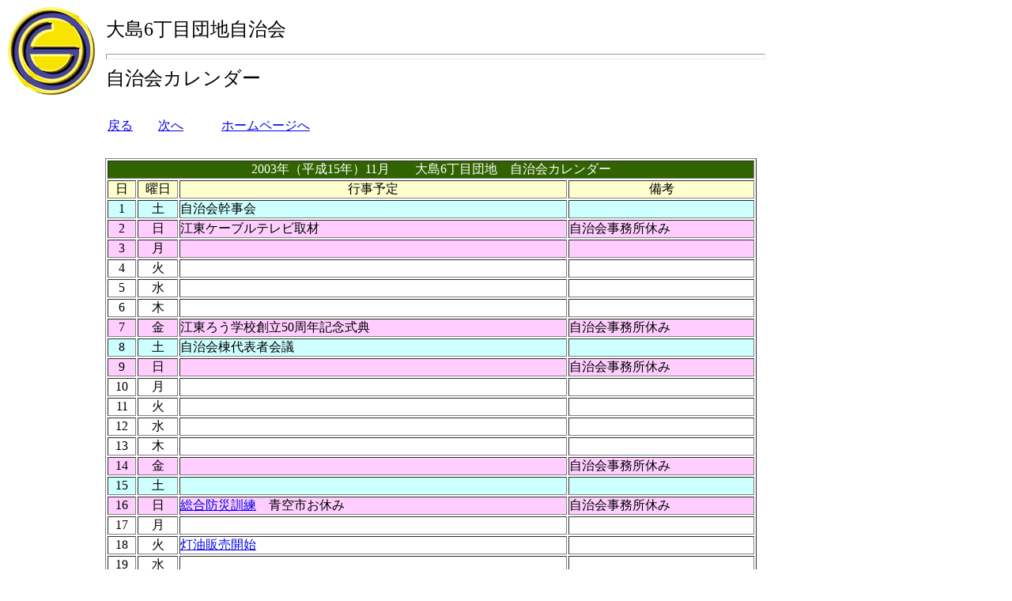

--- FILE ---
content_type: text/html
request_url: http://6-dan.com/karenda/2003-11.html
body_size: 10961
content:
<!DOCTYPE html PUBLIC "-//W3C//DTD HTML 4.01 Transitional//EN">

<html lang="ja">

	<head>
		<meta http-equiv="content-type" content="text/html;charset=Shift_JIS">
		<meta name="generator" content="Adobe GoLive 6">
		<title>カレンダー2003/11</title>
		<style type="text/css" media="screen"><!--
#layer1  { position: absolute; top: 200px; left: 133px; width: 845px; height: 920px; visibility: visible; display: block }
--></style>
	</head>

	<body bgcolor="#ffffff">
		<table width="961" border="0" cellspacing="0" cellpadding="0" cool gridx="16" gridy="16" height="116" showgridx showgridy usegridx usegridy>
			<tr height="13">
				<td width="128" height="115" rowspan="4" valign="top" align="left" xpos="0"><img src="../marc.gif" alt="" height="113" width="114" border="0"></td>
				<td width="304" height="13"></td>
				<td width="528" height="52" colspan="2" rowspan="2"></td>
				<td width="1" height="13"><spacer type="block" width="1" height="13"></td>
			</tr>
			<tr height="39">
				<td content csheight="35" width="304" height="39" valign="top" xpos="128"><font size="5">大島6丁目団地自治会</font></td>
				<td width="1" height="39"><spacer type="block" width="1" height="39"></td>
			</tr>
			<tr height="14">
				<td width="832" height="14" colspan="3" valign="top" align="left" xpos="128">
					<hr size="7" width="832">
				</td>
				<td width="1" height="14"><spacer type="block" width="1" height="14"></td>
			</tr>
			<tr height="49">
				<td content csheight="35" width="336" height="49" colspan="2" valign="top" xpos="128"><font size="5">自治会カレンダー</font></td>
				<td width="496" height="49"></td>
				<td width="1" height="49"><spacer type="block" width="1" height="49"></td>
			</tr>
			<tr height="1" cntrlrow>
				<td width="128" height="1"><spacer type="block" width="128" height="1"></td>
				<td width="304" height="1"><spacer type="block" width="304" height="1"></td>
				<td width="32" height="1"><spacer type="block" width="32" height="1"></td>
				<td width="496" height="1"><spacer type="block" width="496" height="1"></td>
				<td width="1" height="1"></td>
			</tr>
		</table>
		<p>　　　　　　　　<a href="2003-10.html">戻る</a>　　<a href="2003-12.html">次へ</a>　　　<a href="../top.html">ホームページへ</a></p>
		<div id="layer1">
			<table width="824" border="1" cellspacing="2" cellpadding="0">
				<tr>
					<td colspan="4" align="center" valign="middle" bgcolor="#316300" width="835">
						<div align="center">
							<font color="white">2003年（平成15年）11月　　大島6丁目団地　自治会カレンダー</font></div>
					</td>
				</tr>
				<tr>
					<td align="center" valign="middle" bgcolor="#ffffce" width="35">日</td>
					<td align="center" valign="middle" bgcolor="#ffffce" width="50">曜日</td>
					<td align="center" valign="middle" bgcolor="#ffffce" width="500">行事予定</td>
					<td align="center" valign="middle" bgcolor="#ffffce" width="238">備考</td>
				</tr>
				<tr>
					<td align="center" valign="middle" bgcolor="#ceffff" width="35">1</td>
					<td align="center" valign="middle" bgcolor="#ceffff" width="50">土</td>
					<td bgcolor="#ceffff" width="500">自治会幹事会</td>
					<td bgcolor="#ceffff" width="238">　</td>
				</tr>
				<tr>
					<td align="center" valign="middle" bgcolor="#ffceff" width="35">2</td>
					<td align="center" valign="middle" bgcolor="#ffceff" width="50">日</td>
					<td bgcolor="#ffceff" width="500">江東ケーブルテレビ取材</td>
					<td bgcolor="#ffceff" width="238">自治会事務所休み</td>
				</tr>
				<tr>
					<td align="center" valign="middle" bgcolor="#ffceff" width="35">3</td>
					<td align="center" valign="middle" bgcolor="#ffceff" width="50">月</td>
					<td bgcolor="#ffceff" width="500">　</td>
					<td bgcolor="#ffceff" width="238">　</td>
				</tr>
				<tr>
					<td align="center" valign="middle" width="35">4</td>
					<td align="center" valign="middle" width="50">火</td>
					<td width="500">　</td>
					<td width="238">　</td>
				</tr>
				<tr>
					<td align="center" valign="middle" width="35">5</td>
					<td align="center" valign="middle" width="50">水</td>
					<td width="500">　</td>
					<td width="238">　</td>
				</tr>
				<tr>
					<td align="center" valign="middle" width="35">6</td>
					<td align="center" valign="middle" width="50">木</td>
					<td width="500">　</td>
					<td width="238">　</td>
				</tr>
				<tr>
					<td align="center" valign="middle" bgcolor="#ffceff" width="35">7</td>
					<td align="center" valign="middle" bgcolor="#ffceff" width="50">金</td>
					<td bgcolor="#ffceff" width="500">江東ろう学校創立50周年記念式典</td>
					<td bgcolor="#ffceff" width="238">自治会事務所休み</td>
				</tr>
				<tr>
					<td align="center" valign="middle" bgcolor="#ceffff" width="35">8</td>
					<td align="center" valign="middle" bgcolor="#ceffff" width="50">土</td>
					<td bgcolor="#ceffff" width="500">自治会棟代表者会議</td>
					<td bgcolor="#ceffff" width="238">　</td>
				</tr>
				<tr>
					<td align="center" valign="middle" bgcolor="#ffceff" width="35">9</td>
					<td align="center" valign="middle" bgcolor="#ffceff" width="50">日</td>
					<td bgcolor="#ffceff" width="500">　</td>
					<td bgcolor="#ffceff" width="238">自治会事務所休み</td>
				</tr>
				<tr>
					<td align="center" valign="middle" width="35">10</td>
					<td align="center" valign="middle" width="50">月</td>
					<td width="500">　</td>
					<td width="238">　</td>
				</tr>
				<tr>
					<td align="center" valign="middle" width="35">11</td>
					<td align="center" valign="middle" width="50">火</td>
					<td width="500">　</td>
					<td width="238">　</td>
				</tr>
				<tr>
					<td align="center" valign="middle" width="35">12</td>
					<td align="center" valign="middle" width="50">水</td>
					<td width="500">　</td>
					<td width="238">　</td>
				</tr>
				<tr>
					<td align="center" valign="middle" width="35">13</td>
					<td align="center" valign="middle" width="50">木</td>
					<td width="500">　</td>
					<td width="238">　</td>
				</tr>
				<tr>
					<td align="center" valign="middle" bgcolor="#ffceff" width="35">14</td>
					<td align="center" valign="middle" bgcolor="#ffceff" width="50">金</td>
					<td bgcolor="#ffceff" width="500">　</td>
					<td bgcolor="#ffceff" width="238">自治会事務所休み</td>
				</tr>
				<tr>
					<td align="center" valign="middle" bgcolor="#ceffff" width="35">15</td>
					<td align="center" valign="middle" bgcolor="#ceffff" width="50">土</td>
					<td bgcolor="#ceffff" width="500">　</td>
					<td bgcolor="#ceffff" width="238">　</td>
				</tr>
				<tr>
					<td align="center" valign="middle" bgcolor="#ffceff" width="35">16</td>
					<td align="center" valign="middle" bgcolor="#ffceff" width="50">日</td>
					<td bgcolor="#ffceff" width="500"><a href="../bousai/03kunren/03kunrenhoukoku.html">総合防災訓練</a>　青空市お休み</td>
					<td bgcolor="#ffceff" width="238">自治会事務所休み</td>
				</tr>
				<tr>
					<td align="center" valign="middle" width="35">17</td>
					<td align="center" valign="middle" width="50">月</td>
					<td width="500">　</td>
					<td width="238">　</td>
				</tr>
				<tr>
					<td align="center" valign="middle" width="35">18</td>
					<td align="center" valign="middle" width="50">火</td>
					<td width="500"><a href="../seikatu/touyu.html">灯油販売開始</a></td>
					<td width="238">　</td>
				</tr>
				<tr>
					<td align="center" valign="middle" width="35">19</td>
					<td align="center" valign="middle" width="50">水</td>
					<td width="500">　</td>
					<td width="238">　</td>
				</tr>
				<tr>
					<td align="center" valign="middle" width="35">20</td>
					<td align="center" valign="middle" width="50">木</td>
					<td width="500">　</td>
					<td width="238">　</td>
				</tr>
				<tr>
					<td align="center" valign="middle" bgcolor="#ffceff" width="35">21</td>
					<td align="center" valign="middle" bgcolor="#ffceff" width="50">金</td>
					<td bgcolor="#ffceff" width="500">大島三丁目町会創立50周年記念式典</td>
					<td bgcolor="#ffceff" width="238">自治会事務所休み</td>
				</tr>
				<tr>
					<td align="center" valign="middle" bgcolor="#ceffff" width="35">22</td>
					<td align="center" valign="middle" bgcolor="#ceffff" width="50">土</td>
					<td bgcolor="#ceffff" width="500">東・城北ブロック会議（金町駅前）</td>
					<td bgcolor="#ceffff" width="238">　</td>
				</tr>
				<tr>
					<td align="center" valign="middle" bgcolor="#ffceff" width="35">23</td>
					<td align="center" valign="middle" bgcolor="#ffceff" width="50">日</td>
					<td bgcolor="#ffceff" width="500">　</td>
					<td bgcolor="#ffceff" width="238">自治会事務所休み</td>
				</tr>
				<tr>
					<td align="center" valign="middle" bgcolor="#ffceff" width="35">24</td>
					<td align="center" valign="middle" bgcolor="#ffceff" width="50">月</td>
					<td bgcolor="#ffceff" width="500">　</td>
					<td bgcolor="#ffceff" width="238">　</td>
				</tr>
				<tr>
					<td align="center" valign="middle" width="35">25</td>
					<td align="center" valign="middle" width="50">火</td>
					<td width="500">　</td>
					<td width="238">　</td>
				</tr>
				<tr>
					<td align="center" valign="middle" width="35">26</td>
					<td align="center" valign="middle" width="50">水</td>
					<td width="500">　</td>
					<td width="238">　</td>
				</tr>
				<tr>
					<td align="center" valign="middle" width="35">27</td>
					<td align="center" valign="middle" width="50">木</td>
					<td width="500">　</td>
					<td width="238">　</td>
				</tr>
				<tr>
					<td align="center" valign="middle" bgcolor="#ffceff" width="35">28</td>
					<td align="center" valign="middle" bgcolor="#ffceff" width="50">金</td>
					<td bgcolor="#ffceff" width="500">　</td>
					<td bgcolor="#ffceff" width="238">自治会事務所休み</td>
				</tr>
				<tr>
					<td align="center" valign="middle" bgcolor="#ceffff" width="35">29</td>
					<td align="center" valign="middle" bgcolor="#ceffff" width="50">土</td>
					<td bgcolor="#ceffff" width="500">屋内排水管取替え工事公団説明会（７号棟）</td>
					<td bgcolor="#ceffff" width="238">　</td>
				</tr>
				<tr>
					<td align="center" valign="middle" bgcolor="#ffceff" width="35">30</td>
					<td align="center" valign="middle" bgcolor="#ffceff" width="50">日</td>
					<td bgcolor="#ffceff" width="500">青空市振り替え開催日<br>
						松坂屋ストアー改装オープン</td>
					<td bgcolor="#ffceff" width="238">自治会事務所休み</td>
				</tr>
				<tr>
					<td align="center" valign="middle" width="35"></td>
					<td align="center" valign="middle" width="50"></td>
					<td width="500"></td>
					<td width="238"></td>
				</tr>
			</table>
		</div>
		<p></p>
		<p></p>
		<p></p>
		<p></p>
		<p></p>
		<p></p>
		<p></p>
		<p></p>
		<p></p>
		<p></p>
		<p></p>
		<p></p>
		<p></p>
		<p></p>
		<p></p>
		<p></p>
		<p></p>
		<p></p>
		<p></p>
		<p></p>
		<p></p>
		<p></p>
		<p></p>
		<p></p>
		<blockquote>
			<blockquote>
				<blockquote>
					
				</blockquote>
			</blockquote>
		</blockquote>
	</body>

</html>

